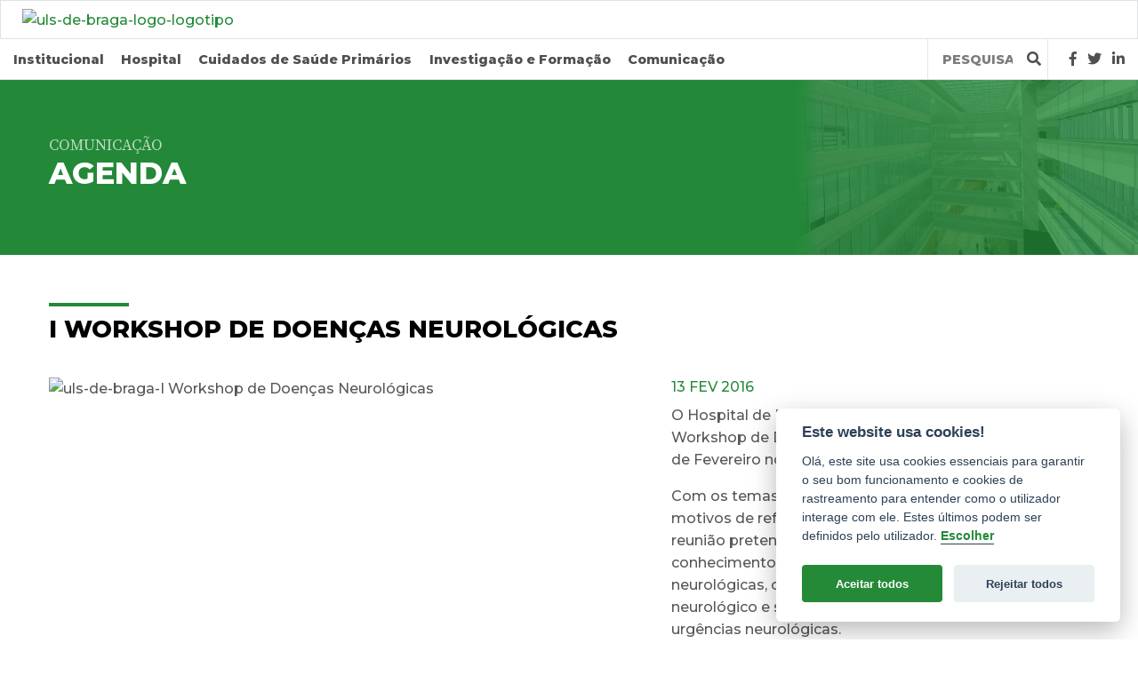

--- FILE ---
content_type: text/html; charset=UTF-8
request_url: https://hospitaldebraga.pt/agenda/i-workshop-de-doencas-neurologicas?page=11
body_size: 48666
content:
<!DOCTYPE html>
<html lang="pt">
<head>
                        
    <meta name="viewport" content="width=device-width, initial-scale=1.0"/>
    <meta charset="utf-8"/>
    <meta http-equiv="X-UA-Compatible" content="IE=edge">

    <!-- SEO tags -->
    <meta name="description" content="O Hospital de Braga e a Academia CUF organizam o I Workshop de Doenças Neurológicas, no próximo dia 13 de Fevereiro nos Auditórios do Hospital de Braga."/>
    <meta name="keywords" content="Hospital de Braga, saúde, Braga, Serviço Nacional de Saúde, Hospital de Braga eventos, eventos, doenças neurológicas"/>
    <title>ULS de Braga - 1,2 milhões de pessoas com cuidados de saúde de excelência - I Workshop de Doenças Neurológicas </title>

    <link rel="icon" type="image/png" href="https://hospitaldebraga.pt/storage/website/website_icon.png">

    <!-- Facebook cards -->
    <meta property="og:locale"
          content="pt_PT">
    <meta property="og:type" content="website">
    <meta property="og:url" content="https://hospitaldebraga.pt/agenda/i-workshop-de-doencas-neurologicas">
    <meta property="og:title" content="I Workshop de Doenças Neurológicas ">
    <meta property="og:site_name" content="ULS de Braga">
    <meta property="og:description" content="O Hospital de Braga e a Academia CUF organizam o I Workshop de Doenças Neurológicas, no próximo dia 13 de Fevereiro nos Auditórios do Hospital de Braga.">
    <meta property="og:image" content="https://hospitaldebraga.pt/storage/events/Hospital-de-Braga-i-workshop-de-doencas-neurologicas-0204429873.png">

    <!-- twitter cards -->
    <meta name="twitter:card" content="summary">
    <meta name="twitter:url" content="https://hospitaldebraga.pt/agenda/i-workshop-de-doencas-neurologicas">
    <meta name="twitter:title" content="I Workshop de Doenças Neurológicas ">
    <meta name="twitter:description" content="O Hospital de Braga e a Academia CUF organizam o I Workshop de Doenças Neurológicas, no próximo dia 13 de Fevereiro nos Auditórios do Hospital de Braga.">
    <meta name="twitter:image" content="https://hospitaldebraga.pt/storage/events/Hospital-de-Braga-i-workshop-de-doencas-neurologicas-0204429873.png">

    <!-- CSRF Token -->
    <meta name="csrf-token" content="AbE1sy7kW134Upa7Ow0l9sNjNCf4sCo6uTC8RNMi"/>

    <!-- Styles -->
    <link rel="stylesheet" href="https://cdnjs.cloudflare.com/ajax/libs/animate.css/3.7.0/animate.min.css">
        <link href="https://cdnjs.cloudflare.com/ajax/libs/slick-carousel/1.9.0/slick.css" rel="stylesheet">
    <link href="https://cdnjs.cloudflare.com/ajax/libs/slick-carousel/1.9.0/slick-theme.css" rel="stylesheet">
    <link rel="stylesheet" href="https://hospitaldebraga.pt/css/front.css">
    <!-- Cookieconsent CSS -->
    <link rel="stylesheet" type="text/css" href="https://cdn.jsdelivr.net/gh/orestbida/cookieconsent@v2.8.0/dist/cookieconsent.css">


    <!-- Scripts -->
    <script>
        window.Laravel = {"csrfToken":"AbE1sy7kW134Upa7Ow0l9sNjNCf4sCo6uTC8RNMi"};
        window.currentLocale = "pt";
    </script>
</head>
<body class=" btMenuLeftEnabled  btLightSkinbtNoSidebar">
<a class="sr-only sr-only-focusable" href="#main">Saltar para conteúdo principal</a>

<header class="header">
                                
            <div class="logo-bar py-2 px-3 px-sm-4 border d-flex flex-row align-items-end align-items-sm-center">
                <div class="btn-toggler navbar-toggler d-lg-none mr-3">
                    <div class="hamburger" data-toggle="collapse" role="navigation" data-target="#navbarSupportedContent" aria-controls="navbarSupportedContent" aria-expanded="false" aria-label="Toggle navigation">
                        <a href="#" data-ico-fa="" class="hamburgerHolder"><em></em></a>
                    </div>
                </div>
                <a class="logo mr-auto" href="https://hospitaldebraga.pt"><img src="https://hospitaldebraga.pt/storage/website/company_logo.svg" alt="uls-de-braga-logo-logotipo"/></a>
                <div class="infos-menu d-flex align-self-center hidden">
                    <div class="infoToggler ml-auto d-lg-none "></div>
                    <div class="infos bg-white d-none d-lg-flex flex-column flex-lg-row align-items-start p-3 p-lg-0">
                                                                    </div>
                </div>
            </div>

                <div class="container-fluid border-bottom">
            <nav class="navbar navbar-expand-lg navbar-light px-0 pt-0">
                <div class="collapse navbar-collapse align-items-center justify-content-center"
                     id="navbarSupportedContent">
                    <a id="sideLogo" class="logo d-none mx-auto mr-auto" href="https://hospitaldebraga.pt">
                        <img src="https://hospitaldebraga.pt/storage/website/company_logo.svg"
                             alt="uls-de-braga-logo-logotipo"/>
                    </a>
                    <ul class="navbar-nav  text-center">
                                                                                   <li class="dropdown" data-toggle="collapse" data-target="#navbar-collapse.in">
                                <a href="#" class="dropdown-toggle bold" data-toggle="dropdown" role="button" aria-haspopup="true" aria-expanded="false">Institucional</a>
                                    <ul class="dropdown-menu p-lg-4">
                                       <li class="nav-item text-center text-lg-left ">
        <a class="nav-link" href="https://hospitaldebraga.pt/sobre-nos">
            Sobre nós
            
        </a>
    </li>
<li class="nav-item text-center text-lg-left ">
        <a class="nav-link" href="https://hospitaldebraga.pt/conselho-administracao">
            Conselho de Administração
            
        </a>
    </li>
<li class="nav-item text-center text-lg-left ">
        <a class="nav-link" href="https://hospitaldebraga.pt/distincoes">
            Distinções
            
        </a>
    </li>
<li class="nav-item text-center text-lg-left ">
        <a class="nav-link" href="https://hospitaldebraga.pt/informacoes-legais">
            Informações Legais
            
        </a>
    </li>
<li class="nav-item text-center text-lg-left ">
        <a class="nav-link" href="https://hospitaldebraga.pt/direitos-de-acesso">
            Acesso aos Cuidados de Saúde
            
        </a>
    </li>
<li class="nav-item text-center text-lg-left ">
        <a class="nav-link" href="https://hospitaldebraga.pt/direitos-e-deveres-dos-utentes">
            Direitos e Deveres dos Utentes
            
        </a>
    </li>
<li class="nav-item text-center text-lg-left ">
        <a class="nav-link" href="https://hospitaldebraga.pt/satisfacao-utentes">
            Satisfação dos Utentes
            
        </a>
    </li>
<li class="nav-item text-center text-lg-left ">
        <a class="nav-link" href="https://hospitaldebraga.pt/qualidade">
            Qualidade
            
        </a>
    </li>
<li class="nav-item text-center text-lg-left ">
        <a class="nav-link" href="https://hospitaldebraga.pt/gabinete-do-cidadao">
            Gabinete do Cidadão
            
        </a>
    </li>
<li class="nav-item text-center text-lg-left ">
        <a class="nav-link" href="https://hospitaldebraga.pt/venha-trabalhar-connosco">
            Venha trabalhar connosco
            
        </a>
    </li>
<li class="nav-item text-center text-lg-left ">
        <a class="nav-link" href="https://hospitaldebraga.pt/projectos-financiados">
            Projectos Financiados
            
        </a>
    </li>
<li class="nav-item text-center text-lg-left ">
        <a class="nav-link" href="https://hospitaldebraga.pt/protecao-e-seguranca-da-informacao">
            Proteção e Segurança da Informação
            
        </a>
    </li>
<li class="nav-item text-center text-lg-left ">
        <a class="nav-link" href="https://hospitaldebraga.pt/canal-de-denuncia-da-ULSB">
            Canal de Denúncia
            
        </a>
    </li>
                                    </ul>
                                </li> 
                                                                                                                                                                                                                                                                                                                                                                                                                                                                                                                                                                                                                                                                                                                                                               <li class="dropdown" data-toggle="collapse" data-target="#navbar-collapse.in">
                                <a href="#" class="dropdown-toggle bold" data-toggle="dropdown" role="button" aria-haspopup="true" aria-expanded="false">Hospital</a>
                                    <ul class="dropdown-menu p-lg-4">
                                       <li class="nav-item text-center text-lg-left ">
        <a class="nav-link" href="https://hospitaldebraga.pt/especialidades">
            Especialidades
            
        </a>
    </li>
<li class="nav-item text-center text-lg-left ">
        <a class="nav-link" href="https://hospitaldebraga.pt/utente-visitante/vou-a-consulta">
            Vou à consulta
            
        </a>
    </li>
<li class="nav-item text-center text-lg-left ">
        <a class="nav-link" href="https://hospitaldebraga.pt/utente-visitante/vou-ser-internado-operado">
            Vou ser internado/operado
            
        </a>
    </li>
<li class="nav-item text-center text-lg-left ">
        <a class="nav-link" href="https://hospitaldebraga.pt/utente-visitante/vou-a-urgencia">
            Vou à urgência
            
        </a>
    </li>
<li class="nav-item text-center text-lg-left ">
        <a class="nav-link" href="https://hospitaldebraga.pt/vou-a-farmacia-de-ambulatorio">
            Vou à Farmácia de Ambulatório
            
        </a>
    </li>
<li class="nav-item text-center text-lg-left ">
        <a class="nav-link" href="https://hospitaldebraga.pt/utente-visitante/vou-visitar">
            Vou visitar
            
        </a>
    </li>
<li class="nav-item text-center text-lg-left ">
        <a class="nav-link" href="https://hospitaldebraga.pt/comunidade/banco-de-sangue">
            Banco de Sangue
            
        </a>
    </li>
<li class="nav-item text-center text-lg-left ">
        <a class="nav-link" href="https://hospitaldebraga.pt/cuidadores-informais">
            Cuidadores Informais
            
        </a>
    </li>
<li class="nav-item text-center text-lg-left ">
        <a class="nav-link" href="https://hospitaldebraga.pt/utente-visitante/servico-social">
            Serviço Social
            
        </a>
    </li>
<li class="nav-item text-center text-lg-left ">
        <a class="nav-link" href="https://hospitaldebraga.pt/projeto-somos-partilha">
            Projeto Somos Partilha
            
        </a>
    </li>
<li class="nav-item text-center text-lg-left ">
        <a class="nav-link" href="https://hospitaldebraga.pt/acesso-informacao-clinica-e-atestado-medico-de-incapacidade-multiuso-doentes-oncologicos">
            Acesso à Informação e Emissão de Atestado Médico de Incapacidade Multiuso para Doentes Oncológicos
            
        </a>
    </li>
<li class="nav-item text-center text-lg-left ">
        <a class="nav-link" href="https://hospitaldebraga.pt/hospital/rede-de-referenciacao">
            Rede de Referenciação
            
        </a>
    </li>
<li class="nav-item text-center text-lg-left ">
        <a class="nav-link" href="https://hospitaldebraga.pt/utente-visitante/perguntas-frequentes">
            Perguntas Frequentes
            
        </a>
    </li>
<li class="nav-item text-center text-lg-left ">
        <a class="nav-link" href="https://hospitaldebraga.pt/utente-visitante/servicos-de-apoio">
            Serviços de Apoio
            
        </a>
    </li>
<li class="nav-item text-center text-lg-left ">
        <a class="nav-link" href="https://hospitaldebraga.pt/hospital/contactos-localizacao-e-acessos">
            Contactos, Localização e Acessos
            
        </a>
    </li>
                                    </ul>
                                </li> 
                                                                                                                                                                                                                                                                                                                                                                                                                                       <li class="dropdown" data-toggle="collapse" data-target="#navbar-collapse.in">
                                <a href="#" class="dropdown-toggle bold" data-toggle="dropdown" role="button" aria-haspopup="true" aria-expanded="false">Cuidados de Saúde Primários</a>
                                    <ul class="dropdown-menu p-lg-4">
                                       <li class="nav-item text-center text-lg-left ">
        <a class="nav-link" href="https://hospitaldebraga.pt/cuidados-de-saude-primarios-amares">
            Amares
            
        </a>
    </li>
<li class="nav-item text-center text-lg-left ">
        <a class="nav-link" href="https://hospitaldebraga.pt/cuidados-de-saude-primarios-braga">
            Braga
            
        </a>
    </li>
<li class="nav-item text-center text-lg-left ">
        <a class="nav-link" href="https://hospitaldebraga.pt/cuidados-de-saude-primarios-povoa-de-lanhoso">
            Póvoa de Lanhoso
            
        </a>
    </li>
<li class="nav-item text-center text-lg-left ">
        <a class="nav-link" href="https://hospitaldebraga.pt/cuidados-de-saude-primarios-terras-de-bouro">
            Terras de Bouro
            
        </a>
    </li>
<li class="nav-item text-center text-lg-left ">
        <a class="nav-link" href="https://hospitaldebraga.pt/cuidados-de-saude-primarios-vieira-do-minho">
            Vieira do Minho
            
        </a>
    </li>
<li class="nav-item text-center text-lg-left ">
        <a class="nav-link" href="https://hospitaldebraga.pt/cuidados-de-saude-primarios-vila-verde">
            Vila Verde
            
        </a>
    </li>
<li class="nav-item text-center text-lg-left ">
        <a class="nav-link" href="https://hospitaldebraga.pt/acesso-informacao-clinica-e-atestado-medico-de-incapacidade-multiuso-doentes-oncologicos">
            Acesso à Informação e Emissão de Atestado Médico de Incapacidade Multiuso para Doentes Oncológicos
            
        </a>
    </li>
<li class="nav-item text-center text-lg-left ">
        <a class="nav-link" href="https://hospitaldebraga.pt/saude-publica">
            Saúde Pública
            
        </a>
    </li>
                                    </ul>
                                </li> 
                                                                                                                                                                                                                                                                                                                                                                                                                                                                                                                                                                                                                                                                                                                                                               <li class="dropdown" data-toggle="collapse" data-target="#navbar-collapse.in">
                                <a href="#" class="dropdown-toggle bold" data-toggle="dropdown" role="button" aria-haspopup="true" aria-expanded="false">Investigação e Formação</a>
                                    <ul class="dropdown-menu p-lg-4">
                                       <li class="nav-item text-center text-lg-left ">
        <a class="nav-link" href="https://hospitaldebraga.pt/investigacao-e-ensino/2cabraga-centro-clinico-academico">
            Centro Clínico Académico
            
        </a>
    </li>
<li class="nav-item text-center text-lg-left ">
        <a class="nav-link" href="https://hospitaldebraga.pt/investigacao-e-ensino/internato-medico">
            Internato Médico
            
        </a>
    </li>
<li class="nav-item text-center text-lg-left ">
        <a class="nav-link" href="https://hospitaldebraga.pt/submissao-de-estudos-em-saude">
            Submissão de Estudos em Saúde
            
        </a>
    </li>
                                    </ul>
                                </li> 
                                                                                                                                                                                                                                                                           <li class="dropdown" data-toggle="collapse" data-target="#navbar-collapse.in">
                                <a href="#" class="dropdown-toggle bold" data-toggle="dropdown" role="button" aria-haspopup="true" aria-expanded="false">Comunicação</a>
                                    <ul class="dropdown-menu p-lg-4">
                                       <li class="nav-item text-center text-lg-left ">
        <a class="nav-link" href="https://hospitaldebraga.pt/identidade-visual">
            Identidade Visual
            
        </a>
    </li>
<li class="nav-item text-center text-lg-left ">
        <a class="nav-link" href="https://hospitaldebraga.pt/noticias">
            Notícias
            
        </a>
    </li>
<li class="nav-item text-center text-lg-left ">
        <a class="nav-link" href="https://hospitaldebraga.pt/campanhas">
            Campanhas
            
        </a>
    </li>
<li class="nav-item text-center text-lg-left">
        <a class="nav-link" href="/agenda" target="_blank">Agenda</a>
    </li>
<li class="nav-item text-center text-lg-left ">
        <a class="nav-link" href="https://hospitaldebraga.pt/newsletters">
            Newsletters
            
        </a>
    </li>
<li class="nav-item text-center text-lg-left ">
        <a class="nav-link" href="https://hospitaldebraga.pt/comunicacao/publicacao-saude">
            Literacia em Saúde
            
        </a>
    </li>
<li class="nav-item text-center text-lg-left ">
        <a class="nav-link" href="https://hospitaldebraga.pt/contactos-sci">
            Contactos
            
        </a>
    </li>
                                    </ul>
                                </li> 
                                                                                                                                                                                                                                                                                                                                                                                                                                                                                                                                                                                                                                                                                                                                                                                                                                                                                                                                                                                                                                                                                                                                                        </ul>

                    <div class="search my-4 my-lg-0 px-1">
                        <form method="POST" action="https://hospitaldebraga.pt/search" class="p-0"><input type="hidden" name="_token" value="AbE1sy7kW134Upa7Ow0l9sNjNCf4sCo6uTC8RNMi">
                        <div class="input-group">
                            <label class="control-label sr-only" for="query">Query</label>
                            <input type="text" class="form-control" name="query" id="query"
                                   placeholder="Pesquisa"
                                   aria-label="Termos de pesquisa" aria-describedby="submit">
                            <div class="input-group-append">
                                <button class="btn btn-outline-dark border-0 px-1" type="submit" id="submit">
                                    <i class="fas fa-search"></i>
                                </button>
                            </div>
                        </div>
                        </form>
                    </div>
                    <ul class="list-inline mx-auto ml-lg-4 mb-4 mb-lg-0 socials">
                                                <li class="list-inline-item dark">
                                                            <a href="https://www.facebook.com/sharer/sharer.php?u=https%3A%2F%2Fhospitaldebraga.pt%2F&amp;src=sdkpreparse" title="Facebook" target="_blank">
                                    <span class="dark fab fa-facebook-f"></span>
                                </a>
                                                    </li>
                                                <li class="list-inline-item dark">
                                                            <a href="https://twitter.com/share?ref_src=twsrc%5Etfw" title="Twitter" target="_blank">
                                    <span class="dark fab fa-twitter"></span>
                                </a>
                                                    </li>
                                                <li class="list-inline-item dark">
                                                            <a href="https://www.linkedin.com/company/hospitaldebraga/" title="Linkedin" target="_blank">
                                    <span class="dark fab fa-linkedin-in"></span>
                                </a>
                                                    </li>
                                            </ul>
                </div>
            </nav>
        </div>
    </header>

<main id="main">
    
<section class="events" id="detail">
	<div style="background: url(/imgs/noticias.jpg); background-repeat: no-repeat; background-position: right center; background-size: auto 100%"><div class="bgGradient">
	<div class="container">
		<div class="row">
			<div class="col-12 d-flex justify-content-sm my-5 hidden wow fadeInRight faster">
				<h1>
					<span class="top">Comunicação</span>
					<span class="bottom">Agenda</span>
				</h1>
			</div>
		</div>
	</div></div>
	</div>

    <article class="container">
        <div class="row hidden wow fadeIn faster">
			<div class="col-12">
				<div class="pt-5"><h2>I Workshop de Doenças Neurológicas </h2></div>
			</div>

						<div class="col-12 col-md-5 col-lg-7 pb-3 pb-md-0"><img class="img img-responsive" src="https://hospitaldebraga.pt/storage/events/Hospital-de-Braga-i-workshop-de-doencas-neurologicas-0204429873.png" alt="uls-de-braga-I Workshop de Doenças Neurológicas "/></div>
						<div class="col-12 col-md-7 col-lg-5">
			   <div class="d-flex align-items-start flex-column" style="height: 100%">
					<p class="date">13 Fev 2016</p>
				   <p>O Hospital de Braga e a Academia CUF organizam o I Workshop de Doen&ccedil;as Neurol&oacute;gicas, no pr&oacute;ximo dia 13 de Fevereiro nos Audit&oacute;rios do Hospital de Braga.</p>

<p>Com os temas &ldquo;Urg&ecirc;ncias Neurol&oacute;gicas&rdquo; e &ldquo;Principais motivos de referencia&ccedil;&atilde;o &agrave; consulta de Neurologia&rdquo;, esta reuni&atilde;o pretende que os participantes adquiram conhecimentos acerca das grandes s&iacute;ndromes neurol&oacute;gicas, compreendam a aplicabilidade do exame neurol&oacute;gico e sejam capazes de referenciar as principais urg&ecirc;ncias neurol&oacute;gicas.</p>

<p>Este encontro, de inscri&ccedil;&atilde;o gratuita mas obrigat&oacute;ria, destina-se a Especialistas de Medicina Geral e Familiar, Internos de Medicina Geral e Familiar, de Medicina Interna, de Pediatria e Internos do Ano Comum.</p>

<p>Para mais informa&ccedil;&otilde;es:<br />
Consulte o Programa:<a href="/storage/texts/13Fev16programa-i-workshop-de-doen-as-neurol.pdf" target="_blank">&nbsp;I Workshop Doen&ccedil;as Neurol&oacute;gicas.</a><br />
Inscri&ccedil;&otilde;es online&nbsp;<a href="https://docs.google.com/forms/d/1l0yVWgDRuOGH-xHv1YGKiL1B9DAy0Tfwnfy5geiobkE/viewform?c=0&amp;w=1" target="_blank">aqui.</a></p>
			   
       
       
			
				</div>
			</div>
        </div>
    </article>
    
    <div class="container">
	<div class="row eventsList">
</div>

	<div class="row eventsList">
    
    		<div class="col-12 mt-5"><h2>Eventos Anteriores</h2></div>
			<div class="col-lg-3 col-md-4 col-sm-6 p-1">
		        			<a href="https://hospitaldebraga.pt/agenda/x-workshop-de-pneumologia-doenca-broncopulmonar-obstrutiva?page=11 ">
		    			    
			    <div class="event pt-5 pb-4 px-4">
		   
			<p class="date">14 Mai 2016</p>
			<h3>X Workshop de Pneumologia - Doença Broncopulmonar Obstrutiva </h3>
			<i class="far fa-search"></i>
			</div></a>
		</div>   
    
    		<div class="col-lg-3 col-md-4 col-sm-6 p-1">
		        			<a href="https://hospitaldebraga.pt/agenda/i-reuniao-de-andrologia-e-sexologia-clinica-do-hospital-de-braga?page=11 ">
		    			    
			    <div class="event pt-5 pb-4 px-4">
		   
			<p class="date">30 Abr 2016</p>
			<h3>I Reunião de Andrologia e Sexologia Clínica do Hospital de Braga </h3>
			<i class="far fa-search"></i>
			</div></a>
		</div>   
    
    		<div class="col-lg-3 col-md-4 col-sm-6 p-1">
		        			<a href="https://hospitaldebraga.pt/agenda/4-jornadas-do-servico-de-de-oftalmologia-do-hospital-de-braga?page=11 ">
		    			    
			    <div class="event pt-5 pb-4 px-4">
		   
			<p class="date">08 Abr 2016</p>
			<h3>4ª Jornadas do Serviço de de Oftalmologia do Hospital de Braga </h3>
			<i class="far fa-search"></i>
			</div></a>
		</div>   
    
    		<div class="col-lg-3 col-md-4 col-sm-6 p-1">
		        			<a href="https://hospitaldebraga.pt/agenda/jornadas-de-enfermagem-das-especialidades-cirurgicas-do-hospital-de-braga?page=11 ">
		    			    
			    <div class="event pt-5 pb-4 px-4">
		   
			<p class="date">18 Mar 2016</p>
			<h3>Jornadas de Enfermagem das Especialidades Cirúrgicas do Hospital de Braga </h3>
			<i class="far fa-search"></i>
			</div></a>
		</div>   
    
    		<div class="col-lg-3 col-md-4 col-sm-6 p-1">
		        			<a href="https://hospitaldebraga.pt/agenda/dia-da-incontinencia-urinaria-sessao-informativa?page=11 ">
		    			    
			    <div class="event pt-5 pb-4 px-4">
		   
			<p class="date">12 Mar 2016</p>
			<h3>Dia da Incontinência Urinária - Sessão Informativa </h3>
			<i class="far fa-search"></i>
			</div></a>
		</div>   
    
    		<div class="col-lg-3 col-md-4 col-sm-6 p-1">
		        			<a href="https://hospitaldebraga.pt/agenda/viii-jornadas-minhotas-de-dermatologia?page=11 ">
		    			    
			    <div class="event pt-5 pb-4 px-4">
		   
			<p class="date">19 Fev 2016</p>
			<h3>VIII Jornadas Minhotas de Dermatologia </h3>
			<i class="far fa-search"></i>
			</div></a>
		</div>   
    
    		<div class="col-lg-3 col-md-4 col-sm-6 p-1">
		        			<a href="https://hospitaldebraga.pt/agenda/i-workshop-de-doencas-neurologicas?page=11 ">
		    			    
			    <div class="event pt-5 pb-4 px-4">
		   
			<p class="date">13 Fev 2016</p>
			<h3>I Workshop de Doenças Neurológicas </h3>
			<i class="far fa-search"></i>
			</div></a>
		</div>   
    
    		<div class="col-lg-3 col-md-4 col-sm-6 p-1">
		        			<a href="https://hospitaldebraga.pt/agenda/exposicao-adoro-conhecer-braga?page=11 ">
		    			    
			    <div class="event pt-5 pb-4 px-4">
		   
			<p class="date">03 Nov 2014</p>
			<h3>Exposição ADORO CONHECER BRAGA </h3>
			<i class="far fa-search"></i>
			</div></a>
		</div>   
    
    		<div class="col-lg-3 col-md-4 col-sm-6 p-1">
		        			<a href="https://hospitaldebraga.pt/agenda/viii-workshop-de-pneumologia-sobre-crds-e-doenca-bronquica-obstrutiva?page=11 ">
		    			    
			    <div class="event pt-5 pb-4 px-4">
		   
			<p class="date">17 Mai 2014</p>
			<h3>VIII Workshop de Pneumologia sobre CRDs e Doença Brônquica Obstrutiva</h3>
			<i class="far fa-search"></i>
			</div></a>
		</div>   
    
    		<div class="col-lg-3 col-md-4 col-sm-6 p-1">
		        			<a href="https://hospitaldebraga.pt/agenda/hospital-de-braga-rastreio-dia-mundial-da-voz?page=11 ">
		    			    
			    <div class="event pt-5 pb-4 px-4">
		   
			<p class="date">16 Abr 2014</p>
			<h3>Hospital de Braga - Rastreio Dia Mundial da Voz</h3>
			<i class="far fa-search"></i>
			</div></a>
		</div>   
    
    		<div class="col-lg-3 col-md-4 col-sm-6 p-1">
		        			<a href="https://hospitaldebraga.pt/agenda/envelhecimento-do-sistema-musculo-esqueletico-no-hospital-de-braga?page=11 ">
		    			    
			    <div class="event pt-5 pb-4 px-4">
		   
			<p class="date">08 Mar 2014</p>
			<h3>Envelhecimento do sistema musculo-esquelético no Hospital de Braga</h3>
			<i class="far fa-search"></i>
			</div></a>
		</div>   
    
    		<div class="col-lg-3 col-md-4 col-sm-6 p-1">
		        			<a href="https://hospitaldebraga.pt/agenda/urologia-organiza-palestra-sobre-incontinencia-urinaria?page=11 ">
		    			    
			    <div class="event pt-5 pb-4 px-4">
		   
			<p class="date">08 Mar 2014</p>
			<h3>Urologia organiza palestra sobre Incontinência Urinária</h3>
			<i class="far fa-search"></i>
			</div></a>
		</div>   
</div>

	
	        <div class="row mt-4">
            <div class="col-xs-12 text-center m-auto">
                <ul class="pagination justify-content-center">
        
                    <li class="page-item"><a class="page-link" href="https://hospitaldebraga.pt/agenda/i-workshop-de-doencas-neurologicas?page=10" rel="prev">&laquo;</a></li>
        
        
                    
            
            
                                                                        <li class="page-item"><a class="page-link" href="https://hospitaldebraga.pt/agenda/i-workshop-de-doencas-neurologicas?page=1">1</a></li>
                                                                                <li class="page-item"><a class="page-link" href="https://hospitaldebraga.pt/agenda/i-workshop-de-doencas-neurologicas?page=2">2</a></li>
                                                                    
                            <li class="page-item disabled"><span class="page-link">...</span></li>
            
            
                                
            
            
                                                                        <li class="page-item"><a class="page-link" href="https://hospitaldebraga.pt/agenda/i-workshop-de-doencas-neurologicas?page=4">4</a></li>
                                                                                <li class="page-item"><a class="page-link" href="https://hospitaldebraga.pt/agenda/i-workshop-de-doencas-neurologicas?page=5">5</a></li>
                                                                                <li class="page-item"><a class="page-link" href="https://hospitaldebraga.pt/agenda/i-workshop-de-doencas-neurologicas?page=6">6</a></li>
                                                                                <li class="page-item"><a class="page-link" href="https://hospitaldebraga.pt/agenda/i-workshop-de-doencas-neurologicas?page=7">7</a></li>
                                                                                <li class="page-item"><a class="page-link" href="https://hospitaldebraga.pt/agenda/i-workshop-de-doencas-neurologicas?page=8">8</a></li>
                                                                                <li class="page-item"><a class="page-link" href="https://hospitaldebraga.pt/agenda/i-workshop-de-doencas-neurologicas?page=9">9</a></li>
                                                                                <li class="page-item"><a class="page-link" href="https://hospitaldebraga.pt/agenda/i-workshop-de-doencas-neurologicas?page=10">10</a></li>
                                                                                <li class="page-item active"><span class="page-link">11</span></li>
                                                                                <li class="page-item"><a class="page-link" href="https://hospitaldebraga.pt/agenda/i-workshop-de-doencas-neurologicas?page=12">12</a></li>
                                                        
        
                    <li class="page-item"><a class="page-link" href="https://hospitaldebraga.pt/agenda/i-workshop-de-doencas-neurologicas?page=12" rel="next">&raquo;</a></li>
            </ul>

            </div>
        </div>
    	</div>
</section>
</main>




<footer class="footer mt-6">
    <div class="w-100 bg-dark">
        <div class="container">
            <div class="row pb-5 pt-4">
                                <div class="mt-4 col-lg-6">
                    <p class="footer-title">Contactos</p>

                    <div class="row">
                        <div class="col-12 col-sm-6 items">
                                                        <p class="mb-0 footer-item-title">Geral</p>
                            <p>253 027 000 |                       hbraga@ulsb.min-saude.pt</p>
                                                    </div>
                        <div class="col-12 col-sm-6 items">
                             
                                                        <p class="mb-0 footer-item-title">Gabinete de Acesso à Informação Clínica (GAIC)</p>
                            <p>gaic@ulsb.min-saude.pt</p>
                             
                                                    </div>
                    </div>
                </div> 
                                <div class="mt-4 col-sm-6 col-lg-3">
                    <p class="footer-title">Fax</p>

                    <div class="row">
                        <div class="col-12  items">
                                                        <p class="mb-0 footer-item-title">Geral</p>
                            <p>253 027 999</p>
                             
                                                        <p class="mb-0 footer-item-title">E-mail</p>
                            <p>hbraga@ulsb.min-saude.pt</p>
                             
                                                    </div>
                    </div>
                </div> 
                                <div class="mt-4 col-sm-6 col-lg-3">
                    <p class="footer-title">Sede</p>

                    <div class="row">
                        <div class="col-12  items">
                                                        <p class="mb-0 footer-item-title">Morada</p>
                            <p>Sete Fontes – São Victor <br>4710-243 Braga</p>
                             
                                                        <p class="mb-0 footer-item-title">Coordenadas GPS</p>
                            <p>Latitude: 41º 34’ N <br>Longitude: 8º 24’ W</p>
                             
                                                    </div>
                    </div>
                </div> 
                            </div>
        </div>
    </div>
    <div class="w-100 bg-light-grey">
        <div class="container">
                        <div class="text-center d-flex align-items-md-center flex-column flex-md-row justify-content-center justify-content-md-end links py-md-3">
                <ul class="text-center text-md-left list-unstyled list-inline mb-5 mb-md-0">
                    <li class="d-block d-lg-inline list-inline-item pt-4 pt-md-0">&copy; 2019 Todos os direitos reservados</li>
                     
                                                    <li class="list-inline-item "><a href="https://hospitaldebraga.pt/politica-privacidade-website">Política de Privacidade</a></li>


 
                         
                     
                                                    <li class="list-inline-item "><a href="https://hospitaldebraga.pt/termos-e-condicoes">Termos e Condições</a></li>


 
                         
                     
                                                    <li class="list-inline-item "><a href="https://hospitaldebraga.pt/politica-de-seguranca-da-informacao">Política de Segurança da Informação</a></li>


 
                         
                                        <li class="list-inline-item "><button type="button" aria-label="View cookie settings" data-cc="c-settings" class="css_consent">Definição de Cookies</button></li>
                    <li class=""><a href="http://www.lkcom.pt" target="_blank" rel="nofollow" class="lk_signature"><img src="/imgs/lk-logo.svg" alt="LKCOM" id="lkLogo"/> &nbsp;<strong>LK</strong>COM - Marketing of Tomorrow</a></li>
                </ul>
                                                            <img class=" mb-3 mb-md-0 mx-auto" src="https://hospitaldebraga.pt/storage/listings/ULS-de-Braga-republica-portuguesa-2105975413.png" alt="Républica Portuguesa">
                                                                                <img class="ml-md-4 mb-4 mb-md-0 mx-auto" src="https://hospitaldebraga.pt/storage/listings/Hospital-de-Braga-sns24-2302470946.svg" alt="SNS24">
                                                </div>
                    </div>
    </div>
</footer>
<div id="fb-root"></div>

<!-- Scripts -->
<!-- Global site tag (gtag.js) - Google Analytics -->
<script type="text/plain" data-cookiecategory="analytics" async src="https://www.googletagmanager.com/gtag/js?id=UA-138500668-1"></script>
<script type="text/plain" data-cookiecategory="analytics">
  window.dataLayer = window.dataLayer || [];
  function gtag(){dataLayer.push(arguments);}
  gtag('js', new Date());

  gtag('config', 'UA-138500668-1');
</script>


<script src="https://hospitaldebraga.pt/js/manifest.js"></script>
<script src="https://hospitaldebraga.pt/js/vendor.js"></script>
<script src="https://cdnjs.cloudflare.com/ajax/libs/wow/1.1.2/wow.min.js"></script>
<script>
  new WOW().init();
</script>
<script src="https://hospitaldebraga.pt/js/front.js"></script>
<script src="https://hospitaldebraga.pt/js/slick.js"></script>

<script type="text/plain" data-cookiecategory="analytics" async defer crossorigin="anonymous" src="https://connect.facebook.net/pt_PT/sdk.js#xfbml=1&version=v3.2"></script>
<style>
    #c-p-bn,#s-all-bn{
        background-color: #248a38!important;
    }
    .cc-link{
        color: #248a38!important; 
    }
</style>


<script defer src="https://cdn.jsdelivr.net/gh/orestbida/cookieconsent@v2.8.0/dist/cookieconsent.js"></script>
<!-- Inline script -->
<script>
    window.addEventListener('load', function(){

        // obtain plugin
        var cc = initCookieConsent();

        // run plugin with your configuration
        cc.run({
            autorun: true,
            current_lang: 'pt',
            autoclear_cookies: true,
            page_scripts: true,
            force_consent: false,
            use_rfc_cookie: true,                  
            mode: 'opt-in',                         
            gui_options: {
                consent_modal: {
                    layout: 'box',                      
                    position: 'bottom right',           
                    transition: 'slide'                 
                },
                settings_modal: {
                    layout: 'bar',                      
                    transition: 'slide'                 
                }
            },
            languages: {
                'pt': {
                    consent_modal: {
                        title: 'Este website usa cookies!',
                        description: 'Olá, este site usa cookies essenciais para garantir o seu bom funcionamento e cookies de rastreamento para entender como o utilizador interage com ele. Estes últimos podem ser definidos pelo utilizador.  <button type="button" data-cc="c-settings" class="cc-link">Escolher</button>',
                        primary_btn: {
                            text: 'Aceitar todos',
                            role: 'accept_all'            
                        },
                        secondary_btn: {
                            text: 'Rejeitar todos',
                            role: 'accept_necessary'   
                        }
                    },
                    settings_modal: {
                        title: 'Preferencias de cookies',
                        save_settings_btn: 'Salvar definições',
                        accept_all_btn: 'Aceitar todos',
                        reject_all_btn: 'Rejeitar todos',
                        close_btn_label: 'Fechar',
                        cookie_table_headers: [
                            {col1: 'Nome do Cookie'},
                            {col2: 'Origem'},
                            {col3: 'Data de expiração'},
                            {col4: 'Descrição'}
                        ],
                        blocks: [
                            {
                                title: 'Utilização de cookies  📢',
                                description: 'Usamos cookies para garantir as funcionalidades básicas do website e melhorar a sua experiência online. O utilizador pode ativar/desativar sempre que desejar. Para obter mais detalhes sobre cookies e outros dados confidenciais, por favor leia a nossa <a href="/politica-privacidade-website" class="cc-link">Política de Privacidade</a>.'
                            }, {
                                title: 'Cookies estritamente necessários',
                                description: 'Estes cookies são essenciais para o funcionamento correto e eficiente deste website',
                                toggle: {
                                    value: 'necessary',
                                    enabled: true,
                                    readonly: true         
                                },
                                cookie_table: [             
                                    {
                                        col1: 'laravel_session',   
                                        col2: 'www.hospitaldebraga.pt',
                                        col3: '2 horas',
                                        col4: 'Este cookie é utilizado para identificar a instância de sessão do utilizador.'
                                    },
                                    {
                                        col1: 'XSRF-TOKEN',
                                        col2: 'www.hospitaldebraga.pt',
                                        col3: '2 horas',
                                        col4: 'Este cookie é utilizado para ajudar com a segurança do site na prevenção de ataques.',
                                    },
                                    {
                                        col1: '_dd_s',
                                        col2: 'www.hospitaldebraga.pt',
                                        col3: '15 minutos',
                                        col4: 'Cookie usado para agrupar todos os eventos (interações) do utilizador em várias páginas, por forma a que, caso exista quebra de serviço, possa retomar a sua navegação no mesmo ponto em que foi interrompida. O cookie só está ativo até a duração máxima da sessão do utilizador e quando o website é fechado o cookie não tem qualquer atividade.',
                                    },
                                    {
                                        col1: 'VISITOR_INFO1_LIVE',
                                        col2: 'youtube.com',
                                        col3: '2 horas',
                                        col4: 'Este website utiliza o canal de Youtube para apresentar vídeos. Este cookie é ussado para detectar e resolver problemas com o serviço de streaming.',
                                    },
                                    {
                                        col1: 'YSC',
                                        col2: 'youtube.com',
                                        col3: 'Apenas durante a utilização do website',
                                        col4: 'Usado para manter e melhorar a experiência do utilizador quando acede a vídeos do nosso canal de Youtube.',
                                    }
                                ]
                            }, {
                                title: 'Cookies para melhoramento da experiência',
                                description: 'Estes cookies permitem ao website saber quais as suas preferências.',
                                toggle: {
                                    value: 'analytics',
                                    enabled: false,
                                    readonly: false
                                },
                                cookie_table: [ 
                                    {
                                        col1: '^_ga',
                                        col2: 'google.com',
                                        col3: '2 anos',
                                        col4: 'Este cookie é usado para entender como os utilizadores interagem com o site, ajudando a fornecer informações sobre métricas, como por exemplo número de utilizadores, taxa de rejeição, origens de tráfego, etc.',
                                        is_regex: true
                                    },
                                    {
                                        col1: '_gid',
                                        col2: 'google.com',
                                        col3: '1 dia',
                                        col4: 'Este cookie é usado para recolher informação sobre como os utilizadores utilizam o site para criação de relatórios de análise e implementação de melhorias.',
                                    },
                                    {
                                        col1: '__stidv',
                                        col2: 'sharethis.com',
                                        col3: 'Apenas durante a utilização do website',
                                        col4: 'Este cookie é usado para fins meramente estatísticos, para determinar, por exemplo, em termos gerais e nunca individuais, quais as páginas mais consultadas, o tempo que as pessoas em geral utilizam para visitar as páginas navegadas e outros dados estatísticos.',
                                    },
                                    {
                                        col1: '__stid',
                                        col2: 'sharethis.com',
                                        col3: 'Apenas durante a utilização do website',
                                        col4: 'Este cookie é usado para fins meramente estatísticos, para determinar, por exemplo, em termos gerais e nunca individuais, quais as páginas mais consultadas, o tempo que as pessoas em geral utilizam para visitar as páginas navegadas e outros dados estatísticos.',
                                    }
                                ]
                            }
                        ]
                    }
                }
            }
        });
    });
</script>


</body>
</html>
